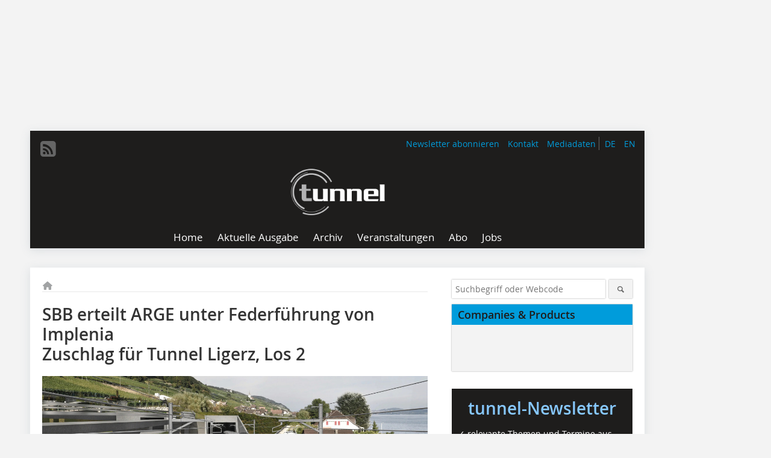

--- FILE ---
content_type: text/html; charset=UTF-8
request_url: https://www.tunnel-online.info/de/artikel/sbb-erteilt-arge-unter-federfuehrung-von-implenia-zuschlag-fuer-tunnel-ligerz-los-2-4007584.html
body_size: 15873
content:
<!DOCTYPE html>
<html lang="de">
	<head>
		<meta charset="UTF-8">
		<meta name="viewport" content="width=device-width, initial-scale=1.0">
		<meta http-equiv="X-UA-Compatible" content="IE=edge,chrome=1" />

		<link rel="shortcut icon" href="/favicon.ico" type="image/x-icon">
		<link rel="icon" href="/favicon.ico" type="image/x-icon">
		<link rel="apple-touch-icon" sizes="57x57" href="/media/favicon/apple-icon-57x57.png">
		<link rel="apple-touch-icon" sizes="60x60" href="/media/favicon/apple-icon-60x60.png">
		<link rel="apple-touch-icon" sizes="72x72" href="/media/favicon/apple-icon-72x72.png">
		<link rel="apple-touch-icon" sizes="76x76" href="/media/favicon/apple-icon-76x76.png">
		<link rel="apple-touch-icon" sizes="114x114" href="/media/favicon/apple-icon-114x114.png">
		<link rel="apple-touch-icon" sizes="120x120" href="/media/favicon/apple-icon-120x120.png">
		<link rel="apple-touch-icon" sizes="144x144" href="/media/favicon/apple-icon-144x144.png">
		<link rel="apple-touch-icon" sizes="152x152" href="/media/favicon/apple-icon-152x152.png">
		<link rel="apple-touch-icon" sizes="180x180" href="/media/favicon/apple-icon-180x180.png">
		<link rel="icon" type="image/png" sizes="192x192"  href="/media/favicon/android-icon-192x192.png">
		<link rel="icon" type="image/png" sizes="32x32" href="/media/favicon/favicon-32x32.png">
		<link rel="icon" type="image/png" sizes="96x96" href="/media/favicon/favicon-96x96.png">
		<link rel="icon" type="image/png" sizes="16x16" href="/media/favicon/favicon-16x16.png">

					<link rel="alternate" href="https://www.tunnel-online.info/de/artikel/sbb-erteilt-arge-unter-federfuehrung-von-implenia-zuschlag-fuer-tunnel-ligerz-los-2-4007584.html" hreflang="de">
			<link rel="alternate" href="https://www.tunnel-online.info/en/artikel/sbb-awards-contract-for-tunnel-ligerz-lot-2-to-joint-venture-led-by-implenia-4007585.html" hreflang="en">
		
							<title>SBB erteilt ARGE unter Federführung von Implenia 
Zuschlag für Tunnel Ligerz, Los 2
 - tunnel</title>
				
				
				
							<meta property="og:title" content="SBB erteilt ARGE unter Federführung von Implenia 
Zuschlag für Tunnel Ligerz, Los 2
 - tunnel">
									<meta property="og:image" content="https://www.tunnel-online.info/imgs/2/0/0/1/7/0/2/implenia-ligerz-ab6d23d2e2a6d8f3.jpeg">
			<meta property="og:image:width" content="1200" />
			<meta property="og:image:height" content="434" />
		
					<meta name="twitter:card" content="summary">
				
							<link rel="alternate" type="application/rss+xml" title="RSS" href="/de/rss.xml" />
		
				<link rel="stylesheet" type="text/css" href="/css/lib/normalize.min.css">
		<link rel="stylesheet" type="text/css" href="/css/lib/fontello.min.css">
		<link rel="stylesheet" type="text/css" href="/css/lib/fontawesome.min.css">
		<link rel="stylesheet" type="text/css" href="/css/lib/solid.min.css">
		<link rel="stylesheet" type="text/css" href="/css/lib/owl.carousel.min.css">
		<link rel="stylesheet" type="text/css" href="/css/lib/jquery.fancybox.min.css?v=2.1.5" media="screen" />
		<link rel="stylesheet" type="text/css" href="/css/style.min.css">
					<link rel="stylesheet" type="text/css" href="/css/theme_tunnel.min.css">
		
				
				<style>
		/* Plenigo Account Dropdown Styles */
		.plenigo-account-dropdown {
			position: relative;
			display: inline-block;
		}

		.account-menu {
			position: relative;
		}

		.account-trigger {
			display: flex;
			align-items: center;
			gap: 8px;
			padding: 8px;
			background: transparent;
			border: none;
			cursor: pointer;
			border-radius: 8px;
			transition: background-color 0.2s ease;
			outline: none;
			color: inherit;
		}

		.account-trigger:hover {
			background-color: rgba(255, 255, 255, 0.1);
		}

		/*.account-trigger:focus {
			outline: 2px solid #007bff;
			outline-offset: 2px;
		}*/

		.user-avatar {
			width: 32px;
			height: 32px;
			border-radius: 50%;
			display: flex;
			align-items: center;
			justify-content: center;
			font-weight: 600;
			color: white;
			font-size: 14px;
			flex-shrink: 0;
		}

		.user-avatar-guest {
			background-color: #6c757d !important;
		}

		.guest-icon {
			opacity: 0.8;
		}

		.avatar-letter {
			font-family: -apple-system, BlinkMacSystemFont, 'Segoe UI', Roboto, sans-serif;
		}

		.dropdown-arrow {
			color: currentColor;
			transition: transform 0.2s ease;
		}

		.account-trigger[aria-expanded="true"] .dropdown-arrow {
			transform: rotate(180deg);
		}

		.account-dropdown-menu {
			position: absolute;
			top: 100%;
			right: 0;
			margin-top: 8px;
			background: white;
			border: 1px solid #e9ecef;
			border-radius: 12px;
			box-shadow: 0 10px 25px rgba(0, 0, 0, 0.15);
			min-width: 280px;
			z-index: 1000;
			opacity: 0;
			visibility: hidden;
			transform: translateY(-10px);
			transition: all 0.2s ease;
		}

		.account-dropdown-menu.show {
			opacity: 1;
			visibility: visible;
			transform: translateY(0);
		}

		.dropdown-header {
			padding: 20px;
		}

		.user-avatar-large {
			width: 48px;
			height: 48px;
			border-radius: 50%;
			display: flex;
			align-items: center;
			justify-content: center;
			font-weight: 600;
			color: white;
			font-size: 18px;
			margin-bottom: 12px;
		}

		.avatar-letter-large {
			font-family: -apple-system, BlinkMacSystemFont, 'Segoe UI', Roboto, sans-serif;
		}

		.user-info {
			text-align: left;
		}

		.user-email {
			font-weight: 600;
			color: #333;
			margin-bottom: 4px;
			font-size: 14px;
		}

		.user-status {
			color: #28a745;
			font-size: 12px;
			font-weight: 500;
		}

		.guest-welcome h4 {
			margin: 0 0 8px 0;
			color: #333;
			font-size: 16px;
			font-weight: 600;
		}

		.guest-welcome p {
			margin: 0;
			color: #6c757d;
			font-size: 14px;
			line-height: 1.4;
		}

		.dropdown-divider {
			height: 1px;
			background-color: #e9ecef;
			margin: 0;
		}

		.dropdown-menu-items {
			padding: 8px;
		}

		.dropdown-item {
			display: flex;
			align-items: center;
			gap: 12px;
			padding: 12px 16px;
			text-decoration: none;
			color: #333;
			border-radius: 8px;
			transition: all 0.2s ease;
			font-size: 14px;
			font-weight: 500;
			border: 1px solid transparent;
			background-color: transparent;
		}

		/* Not logged in: green background on hover */
		.dropdown-item:hover {
			background-color: #4caf50;
			text-decoration: none;
			color: white;
			border-color: #4caf50;
		}

		.dropdown-item:hover .item-icon {
			color: white;
		}

		/* Primary item (Anmelden) - same as regular items */
		.primary-item {
			background-color: transparent;
			color: #333;
			border-color: transparent;
		}

		.primary-item:hover {
			background-color: #4caf50;
			color: white;
			border-color: #4caf50;
		}

		/* Logged in menu: only border on hover (no background) for regular items */
		.account-dropdown-menu--logged-in .dropdown-item:not(.logout-item):hover {
			background-color: transparent;
			color: #333;
			border-color: #4caf50;
		}

		.account-dropdown-menu--logged-in .dropdown-item:not(.logout-item):hover .item-icon {
			color: #333;
		}

		/* Logout item: light red background with opacity, red text */
		.logout-item {
			color: #dc3545;
		}

		.logout-item:hover {
			background-color: rgba(220, 53, 69, 0.1);
			color: #dc3545;
			border-color: transparent;
		}

		.logout-item:hover .item-icon {
			color: #dc3545;
		}

		.item-icon {
			color: currentColor;
			flex-shrink: 0;
		}

		/* Mobile adjustments */
		@media (max-width: 768px) {
			.account-dropdown-menu {
				right: -8px;
				left: -8px;
				min-width: auto;
				width: calc(100vw - 32px);
				max-width: 320px;
			}
			
			.dropdown-header {
				padding: 16px;
			}
			
			.user-avatar-large {
				width: 40px;
				height: 40px;
				font-size: 16px;
			}
		}
		</style>

				<style>
		.js-note-text {
			position: fixed;
			top: 0;
			left: 0;
			right: 0;
			width: 100%;
			z-index: 10000;
			background: linear-gradient(135deg, #ffd700 0%, #ffed4e 100%);
			border-bottom: 3px solid #ffc107;
			padding: 20px 24px;
			margin: 0;
			text-align: center;
			color: #856404;
			font-size: 16px;
			font-weight: 600;
			line-height: 1.6;
			box-shadow: 0 4px 12px rgba(0, 0, 0, 0.15);
			font-family: -apple-system, BlinkMacSystemFont, 'Segoe UI', Roboto, 'Helvetica Neue', Arial, sans-serif;
		}
		
		.js-note-text p {
			margin: 0;
			padding: 0;
		}
		
		/* Add padding to body when banner is visible to prevent content overlap */
		body:has(.js-note-text) {
			padding-top: 80px;
		}
		
		/* Fallback for browsers that don't support :has() */
		@supports not selector(:has(*)) {
			body {
				padding-top: 80px;
			}
		}
		
		/* Responsive adjustments */
		@media (max-width: 768px) {
			.js-note-text {
				padding: 16px 20px;
				font-size: 14px;
				line-height: 1.5;
			}
			
			body:has(.js-note-text) {
				padding-top: 70px;
			}
			
			@supports not selector(:has(*)) {
				body {
					padding-top: 70px;
				}
			}
		}
		</style>

		      
        <!-- Neues IVW-Tracking 2021 -->
		  					<!-- begin preload of IOM web manager -->
		<link rel='preload' href='//data-13621569c0.tunnel-online.info/iomm/latest/manager/base/es6/bundle.js' as='script' id='IOMmBundle'>
		<link rel='preload' href='//data-13621569c0.tunnel-online.info/iomm/latest/bootstrap/loader.js' as='script'>
		<!-- end preload of IOM web manager -->
		<!-- begin loading of IOMm bootstrap code -->
		<script type='text/javascript' src="//data-13621569c0.tunnel-online.info/iomm/latest/bootstrap/loader.js"></script>
		<!-- end loading of IOMm bootstrap code -->
		<!-- Neues IVW-Tracking 2021 ENDE -->
		
				
																																																									
																<!-- Usercentrics Smart Data Protector Performance Optimierung (Vorladen der URLs) -->
				<link rel="preconnect" href="//privacy-proxy.usercentrics.eu">
				<link rel="preload" href="//privacy-proxy.usercentrics.eu/latest/uc-block.bundle.js" as="script">
				<link rel="dns-prefetch" href="//app.usercentrics.eu" /> 
				<link rel="dns-prefetch" href="//api.usercentrics.eu" />

								<!-- Usercentrics Consent Management Platform (CMP) mit TCF 2.0 -->
				<script id="usercentrics-cmp" data-settings-id="zq9XLUJpq" src="https://app.usercentrics.eu/browser-ui/latest/loader.js" data-tcf-enabled></script>

				<!-- Usercentrics Smart Data Protector -->
				<script type="application/javascript" src="https://privacy-proxy.usercentrics.eu/latest/uc-block.bundle.js"></script>

				<!-- Usercentrics Smart Data Protector Blockier-Liste -->
				<script>
					uc.blockOnly([
						'BJz7qNsdj-7', 						'HkocEodjb7',  						'BJ59EidsWQ',  						'HkYNq4sdjbm', 						'9V8bg4D63',   						'Hko_qNsui-Q'  											]);
				</script>
			
		

		<script type="text/javascript">
			window.dataLayer = window.dataLayer || [];
		window.dataLayer.push({'pageCategoryPrimary': "Primärkategorie nicht gesetzt" });
		window.dataLayer.push({'pageCategorySecondary': "Sekundärkategorie nicht gesetzt" });
		window.dataLayer.push({'pageAuthor': "Autor nicht gesetzt" });
		window.dataLayer.push({'pageIssue': "Ausgabe nicht gesetzt" });
		window.dataLayer.push({'pageContentType': "artikel" });
		</script>

							
        <!-- Google Tag Manager -->
	<script type="text/plain" data-usercentrics="Google Tag Manager">(function(w,d,s,l,i){w[l]=w[l]||[];w[l].push({'gtm.start':
	new Date().getTime(),event:'gtm.js'});var f=d.getElementsByTagName(s)[0],
	j=d.createElement(s),dl=l!='dataLayer'?'&l='+l:'';j.async=true;j.src=
	'https://www.googletagmanager.com/gtm.js?id='+i+dl;f.parentNode.insertBefore(j,f);
	})(window,document,'script','dataLayer','GTM-P5DMVTG');</script>
	<!-- End Google Tag Manager -->

				<script type="text/javascript" src="/js/lib/jquery-1.11.2.min.js"></script>

		

    <script type="application/ld+json">
    {
      "@context": "https://schema.org",
	        	"@type": "Article",
	        "mainEntityOfPage": {
        "@type": "WebPage",
        "@id": "https://www.tunnel-online.info/de/artikel/sbb-erteilt-arge-unter-federfuehrung-von-implenia-zuschlag-fuer-tunnel-ligerz-los-2-4007584.html"
      },

	        	"headline": "SBB\u0020erteilt\u0020ARGE\u0020unter\u0020Federf\u00FChrung\u0020von\u0020Implenia\u0020Zuschlag\u0020f\u00FCr\u0020Tunnel\u0020Ligerz,\u0020Los\u00202",
	  	 
	  		"description": "Die\u0020ARGE\u0020IBD,\u0020bestehend\u0020aus\u0020den\u0020Partnern\u0020Implenia\u0020\u0028Federf\u00FChrung\u0029,\u0020Bernasconi\u0020und\u0020De\u0020Luca,\u0020erhielt\u0020Anfang\u0020August\u00202023\u0020von\u0020der\u0020SBB\u0020den\u0020Zuschlag\u0020f\u00FCr\u0020das\u0020Los\u00202\u0020des\u0020Tunnels\u0020Ligerz.\u0020Das...",
	        
      		"image": [
                                    "https://www.tunnel-online.info/imgs/2/0/0/1/7/0/2/implenia-ligerz-ab6d23d2e2a6d8f3.jpeg"
			  			  			   
                          		],
         
      
	    
      "publisher": {
        "@type": "Organization",
        "name": "tunnel",
        "logo": {
        "@type": "ImageObject",
        "url": "https://www.tunnel-online.info//media/img/logo.png"
        }
      }
	        	,"datePublished": "2023-09-20"
	  
	        	,"dateModified": "2023-09-22"
	  	  
	  	  	  	  	  ,"isAccessibleForFree": true
	      }
    </script>

		
							<link rel="canonical" href="https://www.tunnel-online.info/de/artikel/sbb-erteilt-arge-unter-federfuehrung-von-implenia-zuschlag-fuer-tunnel-ligerz-los-2-4007584.html"/>
		
					</head>

	<body>
						
		<div id="newsletter-dialogue__background" class="ga_newsletter-dialogue"></div>
		<div class="body__wrapper">

													<div class="ad-body-topbanner">
						<ins class="asm_async_creative" style="display:inline-block; width:728px; height:90px; text-align:left; text-decoration:none;" data-asm-cdn="cdn.adspirit.de" data-asm-host="bauverlag.adspirit.de"  data-asm-params="pid=125&gdpr_consent=[consentstring]"></ins><script src="//cdn.adspirit.de/adasync.min.js" async type="text/javascript"></script>

<div class="adspirit__layer-ad">
<ins class="asm_async_creative" style="display:inline-block; text-align:left; text-decoration:none;" data-asm-cdn="cdn.adspirit.de" data-asm-host="bauverlag.adspirit.de" data-asm-params="pid=427&gdpr_consent=[consentstring]"></ins><script src="//cdn.adspirit.de/adasync.min.js" async type="text/javascript"></script>
</div>
<script>
if (window.innerWidth < 768) {
let layerAd = document.querySelector(".adspirit__layer-ad");
layerAd.innerHTML = ' ';
}
</script>
					</div>
													<div class="ad-body-skyscraper">
						<ins class="asm_async_creative" style="display:inline-block; text-align:left; text-decoration:none;" data-asm-cdn="cdn.adspirit.de" data-asm-host="bauverlag.adspirit.de"  data-asm-params="pid=126&gdpr_consent=[consentstring]"></ins><script src="//cdn.adspirit.de/adasync.min.js" async type="text/javascript"></script>
					</div>
				
					<div class="body__container">
						<div class="body__inner">
							<header class="header--main">
							<div class="header__meta clearfix">

																<ul class="social-media__list--head left">
								<li class="social-media__item--head"><a href="/de/rss.xml" target="_blank" title="RSS Feed | News"><i class="icon-rss-squared"></i></a></li> 																																																							</ul>

																								<ul class="nav-meta--lng right">
										<li class="nav-meta__item"><a class="nav-meta__link--lng" href="https://www.tunnel-online.info/de/artikel/sbb-erteilt-arge-unter-federfuehrung-von-implenia-zuschlag-fuer-tunnel-ligerz-los-2-4007584.html">DE</a></li>
										<li class="nav-meta__item"><a class="nav-meta__link--lng" href="https://www.tunnel-online.info/en/artikel/sbb-awards-contract-for-tunnel-ligerz-lot-2-to-joint-venture-led-by-implenia-4007585.html">EN</a></li>
								</ul>
								
																<ul class="nav-meta right">
																																								<li class="nav-meta__item">
												<a href="/de/newsletter-3276659.html"  target="_parent" >Newsletter abonnieren</a>
											</li>
																																																		<li class="nav-meta__item">
												<a href="/de/kontakt.html" >Kontakt</a>
											</li>
																																																		<li class="nav-meta__item">
												<a href="https://bauverlag.de/tunnel-mediadaten"  target="_blank" >Mediadaten</a>
											</li>
																												
																										</ul>

							</div>

																			<div class="header__logo">
								<a href="/"><img src="/media/img/logo.png" alt="tunnel"/></a>
							</div>
						
												

<label id="menu-button" class="icon-menu" for="mobile-menu">Menü</label>
<nav class="header__nav clearfix">
	<input type="checkbox" id="mobile-menu">

	<ul class="nav-main--level_1">
						<li class="nav-main__item--level_1">
			<a class="nav-main__link " href="https://www.tunnel-online.info/de/index.html" >
				Home
			</a>

			
		</li>
				<li class="nav-main__item--level_1">
			<a class="nav-main__link " href="https://www.tunnel-online.info/de/aktuelle_ausgabe_28796.html" >
				Aktuelle Ausgabe
			</a>

			
		</li>
				<li class="nav-main__item--level_1">
			<a class="nav-main__link " href="https://www.tunnel-online.info/de/archiv.html" >
				Archiv
			</a>

			
		</li>
				<li class="nav-main__item--level_1">
			<a class="nav-main__link " href="https://www.tunnel-online.info/de/terminkalender.html" >
				Veranstaltungen
			</a>

			
		</li>
				<li class="nav-main__item--level_1">
			<a class="nav-main__link " href="https://www.bauverlag-shop.de/print-abonnement/bauausfuehrung/tunnel/#emotion--1?utm_source=www.tunnel-online.info&amp;utm_medium=nav-first-level&amp;utm_campaign=content&amp;utm_content=brand"  target="_blank" >
				Abo
			</a>

			
		</li>
				<li class="nav-main__item--level_1">
			<a class="nav-main__link " href="https://stellenmarkt.tunnel-online.info/?utm_source=tunnel-online.info&amp;utm_medium=nav-first-level&amp;utm_campaign=content&amp;utm_content=tunnel"  target="_blank" >
				Jobs
			</a>

			
		</li>
			</ul>
</nav>


					</header>

										<form action="/de/suche.html" method="get" class="search__wrapper--mobile">
						<fieldset class="search">
							<input class="search__text autoclear" type="text" name="s_text" title="Suchbegriff oder Webcode" placeholder="Suchbegriff oder Webcode"/>
							<button class="search__button" type="submit" title="Suchen"> <i class="icon-search"></i> </button>
						</fieldset>
					</form>


										
	

	<div class="ad-wrapper">
		<ins class="asm_async_creative" style="display:inline-flex;margin-left:-12px;margin-bottom:10px; text-align:left; text-decoration:none;" data-asm-cdn="cdn.adspirit.de" data-asm-host="bauverlag.adspirit.de" data-asm-responsive="1" data-asm-params="pid=81&gdpr_consent=[consentstring]"></ins><script src="//cdn.adspirit.de/adasync.min.js" async type="text/javascript"></script>
	</div>






<div class="body__content clearfix">
	<main>

					<div class="main__content">
		
				
		
    <ul class="nav-breadcrumb">
            
        <li class="nav-breadcrumb__item">
            <a href="/">
                <i class="fa-solid fa-house fa-fw"></i>
                    <span class="nav-breadcrumb__item-display--none">Home</span>
            </a>
        </li>
                                                
    </ul>


		<article>
    	<header>
				
								<h1 class="article__heading">
												SBB erteilt ARGE unter Federführung von Implenia <br />Zuschlag für Tunnel Ligerz, Los 2
					</h1>
				
				
								

		
    	</header>

										<div class="responsive_ad">
					<ins class="asm_async_creative" style="display:block; text-align:left; text-decoration:none;" data-asm-cdn="cdn.adspirit.de" data-asm-host="bauverlag.adspirit.de" data-asm-responsive="1" data-asm-params="pid=53&gdpr_consent=[consentstring]"></ins><script src="//cdn.adspirit.de/adasync.min.js" async type="text/javascript"></script>
				</div>
			
																			<div id="article-height" class="article__text">
															<p>

	<span class="inline__image">

	<a class="fancybox__image"
			alt=""
			rel="inline"
			attr-ref="inline-bild-1"
			href="https://www.tunnel-online.info/imgs/2/0/0/1/7/0/2/implenia-ligerz-ab6d23d2e2a6d8f3.jpeg">
		<img src=" https://www.tunnel-online.info/imgs/2/0/0/1/7/0/2/implenia-ligerz-ab6d23d2e2a6d8f3.jpeg " alt=""/>
	</a>
  <span class="inline__bildnachweis">
	  		Eine von Implenia geführte ARGE erhielt den Zuschlag für das Los 2 des Tunnels Ligerz im Rahmen des Doppelspurausbaus Ligerz–Twann <br>
			Credit/Quelle: SBB
	</span>

	  	<div class="fancybox__unsichtbar" id="inline-bild-1">
    	<div class="fancybox__bildunterschrift">Eine von Implenia geführte ARGE erhielt den Zuschlag für das Los 2 des Tunnels Ligerz im Rahmen des Doppelspurausbaus Ligerz–Twann</div>
    	<div class="fancybox__bildnachweis">Credit/Quelle: SBB</div>
  	</div>
</span>
Die ARGE IBD, bestehend aus den Partnern Implenia (Federführung), Bernasconi und De Luca, erhielt Anfang August 2023 von der SBB den Zuschlag für das Los 2 des Tunnels Ligerz. Das Gesamtauftragsvolumen beläuft sich auf 230 Millionen Euro. Der Auftrag umfasst den 2,1 km langen Doppelspurtunnel – davon rund 1850 m in bergmännischer Bauweise und rund 250 m im Tagbau – inklusive Betonverkleidung und Bahntechnik. Zudem werden vier Fluchtstollen erstellt, ein 114 m langes Viadukt für die Autobahnausfahrt der N5 sowie verschiedene Zusatzbauten. Der Transport des Aushub- und Ausbruchmaterials erfolgt per Schiff; die bestehende Bahnstrecke wird rückgebaut und umgestaltet. </p>
<p>Ziel des Projekts ist die Beseitigung des letzten Bahnengpasses auf der Jurafusslinie zwischen Lausanne und Biel. Aufgrund der vorherrschenden engen Platzverhältnisse zwischen See und Hang, wo auch die Nationalstraße N5 und die Kantonsstraße verlaufen, wird ein neuer Doppelspurtunnel gebaut. Eine besondere Herausforderung ist die Lage des Projekts in geschützten Gebieten: Die Region ist im Bundesinventar der Landschaften und Naturdenkmäler (BLN) aufgeführt. Die Dörfer La Neuveville, Chavannes, Ligerz und Twann sind Teil des Bundesinventars der schützenswerten Ortsbilder der Schweiz von nationaler Bedeutung (ISOS). </p>
<p>Von Implenia kommen Experten aus den Bereichen Civil, Tunnelbau, Spezialtiefbau, Kunstbauten, Bahntechnik sowie Seearbeit zum Einsatz.</p>
	
												<div class="clear"></div>
					</div>
				
																				
			
																		          			<div class="article__textelement">
            			<div class="url"><a href="http://www.implenia.com" target="_blank" >www.implenia.com</a></div>
          			</div>
      											
							
									
						
						

																														<div class="related-magazin--noTeasertext">
							<div class="related-magazin--flex">
																	<a href="/de/ausgaben/2023-04-4006629.html">
										<div class="related-magazin--mobile">
											<div class="related-magazin__roofline">
												Dieser Artikel erschien in
											</div>
											<h3 class="related-magazin__heading">
																									tunnel 04/2023
																							</h3>
										</div>
									</a>
																<div class="related-magazin__cover">
									<a href="/de/ausgaben/2023-04-4006629.html">
										<img src="https://www.tunnel-online.info/imgs/143046404_e710e65ea2.jpg" alt="" loading="lazy"  width="255"  height="360">
									</a>
								</div>
								<div class="related-magazin__text">
																			<a href="/de/ausgaben/2023-04-4006629.html">
											<div class="related-magazin--noMobile">
												<div class="related-magazin__roofline">
													Dieser Artikel erschien in
												</div>
												<h3 class="related-magazin__heading">
																											tunnel 04/2023
																									</h3>
											</div>
										</a>
																											<div class="supplement__title--top">Ressort:&nbsp; Nachrichten | News </div>

							<div class="related-magazin__buttons">
																											<a href="https://www.bauverlag-shop.de/print-abonnement/bauausfuehrung/tunnel/#emotion--1?utm_source=www.tunnel-online.info&utm_medium=rel-issue-button&utm_campaign=content&utm_content=issue-sbb-erteilt-arge-unter-federfuehrung-von-implenia-zuschlag-fuer-tunnel-ligerz-los-2" target="_blank" class="button related-magazin__button">Abonnement</a>
																									<a href="/de/ausgaben/2023-04-4006629.html" class="button related-magazin__button">Inhaltsverzeichnis</a>
							</div>
								</div>
							</div>
						</div>
												
			    	<ul class="social-media__list">
			<li class="social-media__item">
						<a title="Auf facebook teilen" href="https://www.facebook.com/sharer.php?u=https://www.tunnel-online.info/de/artikel/sbb-erteilt-arge-unter-federfuehrung-von-implenia-zuschlag-fuer-tunnel-ligerz-los-2-4007584.html" class="social-media__link" target="_blank"><img class="social-media__icon" src="/media/img/social-media-icons/facebook_72x72_black.png" alt="Facebook" width="30" height="30"></a>
			</li>
			<li class="social-media__item">
						<a title="Tweet auf X" href="https://twitter.com/intent/tweet?url=https://www.tunnel-online.info/de/artikel/sbb-erteilt-arge-unter-federfuehrung-von-implenia-zuschlag-fuer-tunnel-ligerz-los-2-4007584.html" class="social-media__link" target="_blank"><img class="social-media__icon" src="/media/img/social-media-icons/x-twitter.svg" alt="X Twitter" width="30" height="30"></a>
			</li>

			<li class="social-media__item">
						<a title="Auf Xing teilen" href="https://www.xing-share.com/app/user?op=share;sc_p=xing-share;url=https://www.tunnel-online.info/de/artikel/sbb-erteilt-arge-unter-federfuehrung-von-implenia-zuschlag-fuer-tunnel-ligerz-los-2-4007584.html" class="social-media__link" target="_blank"><img class="social-media__icon" src="/media/img/social-media-icons/XING_logo_72x72_black.png" alt="XING" width="30" height="30"></a>
			</li>
			<li class="social-media__item">
						<a title="Auf LinkedIn teilen" href="https://www.linkedin.com/shareArticle?mini=true&url=https://www.tunnel-online.info/de/artikel/sbb-erteilt-arge-unter-federfuehrung-von-implenia-zuschlag-fuer-tunnel-ligerz-los-2-4007584.html" class="social-media__link" target="_blank"><img class="social-media__icon" src="/media/img/social-media-icons/Linkedin_logo_black.svg" alt="LinkedIn" width="30" height="30"></a>
			</li>
			<li class="social-media__item">
						<a title="Per E-Mail teilen" href="mailto:?subject=Empfehlung eines Artikels von &body=https://www.tunnel-online.info/de/artikel/sbb-erteilt-arge-unter-federfuehrung-von-implenia-zuschlag-fuer-tunnel-ligerz-los-2-4007584.html" class="social-media__link"><i class="icon-mail-squared social-media__icon"></i></a>
			</li>
			<li class="social-media__item">
						<a title="Artikel drucken" href="javascript:window.print();" class="social-media__link"><i class="icon-print social-media__icon"></i></a>
			</li>
		</ul>

  	</article>

					<div id="newsletter-dialogue" data-wait-time="45">
	<span id="newsletter-dialogue__close">x</span>
	<div class="newsletter-dialogue__title">
		tunnel Newsletter
	</div>
	<div class="newsletter-dialogue__content">
                <p>Sie interessieren sich für aktuelle Informationen aus der Tunnel-Branche?<br/>Dann melden Sie sich zu unserem kostenlosen Newsletter an!<br/>
Erfahren Sie mehr zu:</p>
		<ul class="newsletter-dialogue__list">
			<li>» spannenden Bau- und Sanierungsprojekten</li>
			<li>» Tunnelbetrieb</li>
			<li>» Produktentwicklungen</li>
			<li>» aktuellen Veranstaltungen</li>
		</ul>
		<p>12 x im Jahr, kostenfrei, jederzeit kündbar</p>
		<form class="newsletter-dialogue__form" data-dest="https://web.inxmail.com/bauverlag/subscription/servlet" method="post">
			<input name="INXMAIL_SUBSCRIPTION" value="tunnel" type="hidden">
			<input type="hidden" name="INXMAIL_HTTP_REDIRECT" value="https://www.tunnel-online.info/de/tunnel-newsletter-bestaetigung-bei-anmeldung-versendet_3276735.html"/>
	<input type="hidden" name="INXMAIL_HTTP_REDIRECT_ERROR" value="https://www.tunnel-online.info/de/tunnel-newsletter-fehlerseite_3276719.html"/>
			<input name="INXMAIL_CHARSET" value="UTF-8" type="hidden">
			<input name="Sprache" value="de" type="hidden">
			<input name="Formular tunnel" value="NL-Modaldialog" type="hidden">
		  <fieldset>
<noscript>Bitte Javascript aktivieren.</noscript>
			<input class="newsletter-dialogue__email" type="text" id="email" name="email" placeholder="E-Mail-Adresse">
                       <div class="form__cell" style="display: none;">
                               <input id="mail_repeat" class="form__input" type="text" name="mail_repeat">
                         </div>
			<button class="honeypot ga_newsletter-dialogue newsletter-dialogue__button" type="Submit" value="Abonnieren" name="Submit"><b>Melden Sie sich jetzt an! </b></button>
		  </fieldset>
		</form>
		<p class="newsletter-dialogue__meta">
		  <a class="ga_newsletter-dialogue" href="https://www.tunnel-online.info/de/newsletter_3276659.html">Beispiele, Hinweise: Datenschutz, Analyse, Widerruf</a>
		</p>
	</div>
</div>
		

								<div class="ca-results">
				<h2>Thematisch passende Artikel:</h2>

											<div class="teaser-sm__wrapper clearfix">
																						<span class="teaser-sm__roofline">Schweiz</span>
														<h3 class="teaser-sm__heading">
								<a href="/de/artikel/sbb-erteilt-arge-unter-federfuehrung-von-implenia-zuschlag-fuer-tunnel-ligerz-los-2-4004615.html">
									SBB erteilt ARGE unter Federführung von Implenia Zuschlag für Tunnel Ligerz, Los 2
								</a>
							</h3>
																						<figure class="teaser-sm__img">
									<a href="/de/artikel/sbb-erteilt-arge-unter-federfuehrung-von-implenia-zuschlag-fuer-tunnel-ligerz-los-2-4004615.html">
										<img src="https://www.tunnel-online.info/imgs/1/9/9/7/9/2/4/tok_0b679be7ff6a9170a88015e5845b0664/w380_h137_x600_y217_implenia-ligerz-ad9b0b30ef841943.jpeg" alt="" loading="lazy"  width="380"  height="137"/>
									</a>
								</figure>
								<div class="teaser-sm__text--right">
									<p>Zudem werden vier Fluchtstollen erstellt, ein 114 m langes Viadukt für die Autobahnausfahrt der N5 sowie verschiedene Zusatzbauten. Der Transport des Aushub- und Ausbruchmaterials erfolgt per Schiff;...</p>
									<a class="button button--teaser" href="/de/artikel/sbb-erteilt-arge-unter-federfuehrung-von-implenia-zuschlag-fuer-tunnel-ligerz-los-2-4004615.html" title="SBB erteilt ARGE unter Federführung von Implenia Zuschlag für Tunnel Ligerz, Los 2">mehr</a>
								</div>
													</div>
											<div class="teaser-sm__wrapper clearfix">
															<span class="teaser-sm__issue">Ausgabe 03/2024</span>
																					<h3 class="teaser-sm__heading">
								<a href="/de/artikel/sbb-doppelspurtunnel-ligerz-eine-engpassbeseitigung-mit-komplexen-randbedingungen-4128435.html">
									SBB-Doppelspurtunnel Ligerz: Eine Engpassbeseitigung 
mit komplexen Randbedingungen
								</a>
							</h3>
																						<figure class="teaser-sm__img">
									<a href="/de/artikel/sbb-doppelspurtunnel-ligerz-eine-engpassbeseitigung-mit-komplexen-randbedingungen-4128435.html">
										<img src="https://www.tunnel-online.info/imgs/2/1/2/2/2/9/6/tok_b6b9c973c2fca80aa3fd035429739fd6/w380_h211_x600_y333_Fig_1_Ligerz_Wick_ok-495b0a10b86d694e.jpeg" alt="" loading="lazy"  width="380"  height="211"/>
									</a>
								</figure>
								<div class="teaser-sm__text--right">
									<p>1 Einleitung 
Die Jurasüdfußslinie der SBB führt von Genf/Lausanne über Neuenburg und Biel nach Basel/Zürich. Die bestehende Einspurstrecke im Abschnitt LigerzTwann ist ein Flaschenhals auf...</p>
									<a class="button button--teaser" href="/de/artikel/sbb-doppelspurtunnel-ligerz-eine-engpassbeseitigung-mit-komplexen-randbedingungen-4128435.html" title="SBB-Doppelspurtunnel Ligerz: Eine Engpassbeseitigung 
mit komplexen Randbedingungen">mehr</a>
								</div>
													</div>
											<div class="teaser-sm__wrapper clearfix">
															<span class="teaser-sm__issue">Ausgabe 03/2024</span>
																						<span class="teaser-sm__roofline">Schweiz</span>
														<h3 class="teaser-sm__heading">
								<a href="/de/artikel/implenia-und-frutiger-erhalten-zuschlag-fuer-sisikoner-tunnel-4128467.html">
									Implenia und Frutiger erhalten Zuschlag für Sisikoner Tunnel
								</a>
							</h3>
																						<figure class="teaser-sm__img">
									<a href="/de/artikel/implenia-und-frutiger-erhalten-zuschlag-fuer-sisikoner-tunnel-4128467.html">
										<img src="https://www.tunnel-online.info/imgs/2/1/2/2/3/0/4/tok_672963aaf2fcc3387c572bd8c31b17dd/w380_h131_x600_y208_01-plan-neue-axenstrasse-tunnel-sisikon-1d485e6c9f983671.jpeg" alt="" loading="lazy"  width="380"  height="131"/>
									</a>
								</figure>
								<div class="teaser-sm__text--right">
									<p>Ende Juni 2024 hat eine Arbeitsgemeinschaft (ARGE) von Implenia (60 %) und Frutiger (40 %) hat von der Bauherrengemeinschaft der Kantone Schwyz und Uri den Zuschlag für den Bau des Sisikoner Tunnels,...</p>
									<a class="button button--teaser" href="/de/artikel/implenia-und-frutiger-erhalten-zuschlag-fuer-sisikoner-tunnel-4128467.html" title="Implenia und Frutiger erhalten Zuschlag für Sisikoner Tunnel">mehr</a>
								</div>
													</div>
											<div class="teaser-sm__wrapper clearfix">
																						<span class="teaser-sm__roofline">Schweiz</span>
														<h3 class="teaser-sm__heading">
								<a href="/de/artikel/implenia-und-frutiger-erhalten-zuschlag-fuer-sisikoner-tunnel-herzstueck-der-neuen-axenstrasse-4128099.html">
									Implenia und Frutiger erhalten Zuschlag für Sisikoner Tunnel, Herzstück der neuen Axenstraße




								</a>
							</h3>
																						<figure class="teaser-sm__img">
									<a href="/de/artikel/implenia-und-frutiger-erhalten-zuschlag-fuer-sisikoner-tunnel-herzstueck-der-neuen-axenstrasse-4128099.html">
										<img src="https://www.tunnel-online.info/imgs/2/1/2/2/0/3/6/tok_a3a95f513fe373d964989de224775c01/w380_h131_x600_y208_01-plan-neue-axenstrasse-tunnel-sisikon-ac67561920853e12.jpeg" alt="" loading="lazy"  width="380"  height="131"/>
									</a>
								</figure>
								<div class="teaser-sm__text--right">
									<p>4,4 km langer Straßentunnel wird im Sprengvortrieb aufgefahren

Kern des Auftrags ist der einröhrige, rund 4,4 km lange Straßentunnel im Gegenverkehr, den die ARGE im Sprengvortrieb realisieren...</p>
									<a class="button button--teaser" href="/de/artikel/implenia-und-frutiger-erhalten-zuschlag-fuer-sisikoner-tunnel-herzstueck-der-neuen-axenstrasse-4128099.html" title="Implenia und Frutiger erhalten Zuschlag für Sisikoner Tunnel, Herzstück der neuen Axenstraße



">mehr</a>
								</div>
													</div>
											<div class="teaser-sm__wrapper clearfix">
															<span class="teaser-sm__issue">Ausgabe 05/2015</span>
																						<span class="teaser-sm__roofline">Österreich</span>
														<h3 class="teaser-sm__heading">
								<a href="/de/artikel/tunnel_Baubeginn_der_Tunnelschaechte_im_Los_2.1_Froeschnitzgraben-2399513.html">
									Semmering-Basistunnel: Baubeginn der Tunnelschächte im Los 2.1, Fröschnitzgraben
								</a>
							</h3>
																						<figure class="teaser-sm__img">
									<a href="/de/artikel/tunnel_Baubeginn_der_Tunnelschaechte_im_Los_2.1_Froeschnitzgraben-2399513.html">
										<img src="https://www.tunnel-online.info/imgs/tok_6fbc619d68f26c1e00e2be45a35c6ae2/w380_h157_x255_y105_85669792_4170eff069.jpg" alt="" loading="lazy"  width="380"  height="157"/>
									</a>
								</figure>
								<div class="teaser-sm__text--right">
									<p>Im steirischen Fröschnitzgraben, dem Baulos 2.1 des Semmering-Basistunnels, entstehen aktuell jene beiden Schächte, die dereinst den Tunnelvortrieb in Richtung Gloggnitz und Mürzzuschlag...</p>
									<a class="button button--teaser" href="/de/artikel/tunnel_Baubeginn_der_Tunnelschaechte_im_Los_2.1_Froeschnitzgraben-2399513.html" title="Semmering-Basistunnel: Baubeginn der Tunnelschächte im Los 2.1, Fröschnitzgraben">mehr</a>
								</div>
													</div>
					
			</div>
		

		</div>	</main>



					
<aside>

		<form action="/de/suche.html" method="get">
    <fieldset class="search">
      <input class="search__text autoclear" type="text" name="s_text" title="Suchbegriff oder Webcode" placeholder="Suchbegriff oder Webcode"/>
      <button class="search__button" type="submit" title="Suchen"> <i class="icon-search"></i> </button>
    </fieldset>
  </form>

		
					
				<div class="aside__box clearfix">
			<span class="aside__h3">Companies &amp; Products</span>

						
						

						<a href="" ></a>

							<br>
<center>
<script src="https://bauverlag.adspirit.de/adscript.php?pid=131&ord=[timestamp]" type="text/javascript" language="JavaScript"></script>
<noscript>
 <a href="https://bauverlag.adspirit.de/adnoclick.php?pid=131&ord=[timestamp]" target="_top">
  <img src="https://bauverlag.adspirit.de/adnoscript.php?pid=131&ord=[timestamp]"
       alt="Hier klicken!" border="0" width="200" height="100" />
 </a>
</noscript>
</center>
<br>
<center>
<script src="https://bauverlag.adspirit.de/adscript.php?pid=183&ord=[timestamp]" type="text/javascript" language="JavaScript"></script>
<noscript>
 <a href="https://bauverlag.adspirit.de/adnoclick.php?pid=183&ord=[timestamp]" target="_top">
  <img src="https://bauverlag.adspirit.de/adnoscript.php?pid=183&ord=[timestamp]"
       alt="Hier klicken!" border="0" width="200" height="100" />
 </a>
</noscript>
</center>
<br>
<center>
<script src="https://bauverlag.adspirit.de/adscript.php?pid=184&ord=[timestamp]" type="text/javascript" language="JavaScript"></script>
<noscript>
 <a href="https://bauverlag.adspirit.de/adnoclick.php?pid=184&ord=[timestamp]" target="_top">
  <img src="https://bauverlag.adspirit.de/adnoscript.php?pid=184&ord=[timestamp]"
       alt="Hier klicken!" border="0" width="200" height="100" />
 </a>
</noscript>
</center>
<center>
<script src="https://bauverlag.adspirit.de/adscript.php?pid=186&ord=[timestamp]" type="text/javascript" language="JavaScript"></script>
<noscript>
 <a href="https://bauverlag.adspirit.de/adnoclick.php?pid=186&ord=[timestamp]" target="_top">
  <img src="https://bauverlag.adspirit.de/adnoscript.php?pid=186&ord=[timestamp]"
       alt="Hier klicken!" border="0" width="200" height="100" />
 </a>
</noscript>
</center>
<center>
<script src="https://bauverlag.adspirit.de/adscript.php?pid=187&ord=[timestamp]" type="text/javascript" language="JavaScript"></script>
<noscript>
 <a href="https://bauverlag.adspirit.de/adnoclick.php?pid=187&ord=[timestamp]" target="_top">
  <img src="https://bauverlag.adspirit.de/adnoscript.php?pid=187&ord=[timestamp]"
       alt="Hier klicken!" border="0" width="200" height="100" />
 </a>
</noscript>
</center>
<center>
<script src="https://bauverlag.adspirit.de/adscript.php?pid=188&ord=[timestamp]" type="text/javascript" language="JavaScript"></script>
<noscript>
 <a href="https://bauverlag.adspirit.de/adnoclick.php?pid=188&ord=[timestamp]" target="_top">
  <img src="https://bauverlag.adspirit.de/adnoscript.php?pid=188&ord=[timestamp]"
       alt="Hier klicken!" border="0" width="200" height="100" />
 </a>
</noscript>
</center>

<center>
<script src="https://bauverlag.adspirit.de/adscript.php?pid=271&ord=[timestamp]" type="text/javascript" language="JavaScript"></script>
<noscript>
 <a href="https://bauverlag.adspirit.de/adnoclick.php?pid=271&ord=[timestamp]" target="_top">
  <img src="https://bauverlag.adspirit.de/adnoscript.php?pid=271&ord=[timestamp]"
       alt="Hier klicken!" border="0" width="200" height="100" />
 </a>
</noscript>
</center>
<center>
<script src="https://bauverlag.adspirit.de/adscript.php?pid=272&ord=[timestamp]" type="text/javascript" language="JavaScript"></script>
<noscript>
 <a href="https://bauverlag.adspirit.de/adnoclick.php?pid=272&ord=[timestamp]" target="_top">
  <img src="https://bauverlag.adspirit.de/adnoscript.php?pid=272&ord=[timestamp]"
       alt="Hier klicken!" border="0" width="200" height="100" />
 </a>
</noscript>
</center>
					</div>
									<div class="aside__box--free clearfix">
			<center>
<ins class="asm_async_creative" style="display:block; text-align:left; text-decoration:none;" data-asm-cdn="cdn.adspirit.de" data-asm-host="bauverlag.adspirit.de" data-asm-responsive="1" data-asm-params="pid=145&gdpr_consent=[consentstring]"></ins><script src="//cdn.adspirit.de/adasync.min.js" async type="text/javascript"></script>

<ins class="asm_async_creative" style="display:inline-block; text-align:left; text-decoration:none;" data-asm-cdn="cdn.adspirit.de" data-asm-host="bauverlag.adspirit.de"  data-asm-params="pid=128&gdpr_consent=[consentstring]"></ins><script src="//cdn.adspirit.de/adasync.min.js" async type="text/javascript"></script>

<ins class="asm_async_creative" style="display:inline-block; text-align:left; text-decoration:none;" data-asm-cdn="cdn.adspirit.de" data-asm-host="bauverlag.adspirit.de"  data-asm-params="pid=129&gdpr_consent=[consentstring]"></ins><script src="//cdn.adspirit.de/adasync.min.js" async type="text/javascript"></script>

<ins class="asm_async_creative" style="display:inline-block; text-align:left; text-decoration:none;" data-asm-cdn="cdn.adspirit.de" data-asm-host="bauverlag.adspirit.de"  data-asm-params="pid=130&gdpr_consent=[consentstring]"></ins><script src="//cdn.adspirit.de/adasync.min.js" async type="text/javascript"></script>
</center>
		</div>
									<div class="aside__box--free clearfix">
			<div class="newsletterbox" style="background-color: #1e1d1c !important; color: #fff !important;">
    		<span class="newsletterbox__heading"><b>tunnel-Newsletter</b></span>
            <ul class="newsletterbox__list" >
                <li>&check; relevante Themen und Termine aus der Tunnel-Branche</li>
                <li>&check; monatliche Erscheinungsweise</li>
                <li>&check; kostenlos und jederzeit kündbar</li>
            </ul>
            <form class="newsletterbox__form" data-dest="https://login.inxmail.com/bauverlag/subscription/servlet" method="post">
  		<input type="hidden" name="INXMAIL_SUBSCRIPTION" value="tunnel"/>
		<input type="hidden" name="INXMAIL_HTTP_REDIRECT" value="https://www.tunnel-online.info/de/tunnel-newsletter-bestaetigung-bei-anmeldung-versendet_3276735.html"/>
		<input type="hidden" name="INXMAIL_HTTP_REDIRECT_ERROR" value="https://www.tunnel-online.info/de/tunnel-newsletter-fehlerseite_3276719.html"/>
<input name="INXMAIL_CHARSET" value="UTF-8" type="hidden">
              <input type="hidden" name="Double Opt-in tunnel" value="TRUE"" />
<input name="Formular tunnel" value="Sidebar" type="hidden">
		<input type="hidden" name="Sprache" value="de" />
            <fieldset>
              <input type="text" id="email" type="text" name="email" placeholder="E-Mail Adresse">
<div class="form__cell" style="display: none;">
	<input id="mail_repeat" class="form__input" type="text" name="mail_repeat">
</div>

              <button class="honeypot newsletterbox__button" type="Submit" value="Abonnieren" name="Submit" style="background-color: #009cdb !important; color: #000 !important;"> <b>Melden Sie sich jetzt an! </b></button>
            </fieldset>
          </form>
          <p class="newsletterbox__meta">
            <a href="https://www.tunnel-online.info/de/newsletter-3276659.html" style="color: #009cdb !important;">Riskieren Sie einen kurzen Blick und erhalten Sie weitere Informationen.</a>
          </p>
        
</div>
		</div>
							
				<div class="aside__box clearfix">
			<span class="aside__h3">Digitales tunnel Abo</span>

										<a href="https://www.bauverlag-shop.de/tunnel-digital?utm_source=www.tunnel-online.info&amp;utm_medium=sidebar-textlink&amp;utm_campaign=content&amp;utm_content=brand"  target="_blank" ><img src="/imgs/2/2/9/5/2/9/0/tunnel-digital-62c25407dce5fb26.jpg" alt="Digitales tunnel Abo"  width="600"  height="337"></a>
			
						<p>tunnel gibt es jetzt auch als digitales Magazin im Jahresabo oder für Print-Abonnenten als digital Upgrade. Nutzen Sie die Vorteile!</p>

						<a href="https://www.bauverlag-shop.de/tunnel-digital?utm_source=www.tunnel-online.info&amp;utm_medium=sidebar-textlink&amp;utm_campaign=content&amp;utm_content=brand"  target="_blank" >Jetzt abonnieren </a>

					</div>
							
				<div class="aside__box clearfix">
			<span class="aside__h3">Probeabo | Mediadaten</span>

										<img src="/imgs/2/2/9/5/2/9/3/tunnel-probe-9ae5e90ffe58d391.jpg" alt="Probeabo/Mediadaten"  width="128"  height="180">
						
						<p><a href="https://bauverlag.de/tunnel-mediadaten" target="_blank" >Mediadaten</a></p><p><a href="https://www.bauverlag-shop.de/print-abonnement/bauausfuehrung/tunnel/#emotion--1?utm_source=www.tunnel-online.info&amp;utm_medium=textlink&amp;utm_campaign=sidebar" target="_blank" >Abo/Probeabo</a></p>

						<a href="" ></a>

					</div>
									<div class="aside__box--free clearfix">
			<style type="text/css">
        .widget-hits-2 .em-widget-button-all {
              border: none !important;
        }

        .widget-hits-2 .em-widget-list-item-outer {
              padding:0 15px !important;
        }
		
		.widget-hits-2 .em-widget-item-title { 
              font-size: 1rem !important;
        }

        .widget-hits-2 .em-widget-company-name {
             font-size: 0.8rem !important;
			 font-weight: 300 !important;
			 margin-bottom: 0 !important;
        }
		
		.widget-hits-2 .em-widget-list-item-outer {
		     padding:0 !important;
		}
		
        .widget-hits-2 .em-widget-list-item-cell {
             padding: 10px !important;
        }
		
		.widget-hits-2 .em-widget-item-title {
			margin-bottom: 0 !important;
		}
</style>
<header>
<a href="https://stellenmarkt.recovery-worldwide.com/?utm_source=site&utm_medium=sidebar&utm_campaign=content&utm_content=Vorschau" target="_blank"><span style="text-align: left; margin:0;" class="aside__h3">Stellenangebote</span></a>
</header>
<link rel="stylesheet" href="https://webapps.evolver.de/jsplugin/widget/jquery.evolver_widget.css">
<script src="https://webapps.evolver.de/jsplugin/widget/jquery.evolver_widget.2.js"></script>
<script>
    window.jQuery || document.write('<script src="https://webapps.evolver.de/jsplugin/widget/jquery-3.3.1.min.js">\x3C/script>');
    
    jQuery(document).ready(function() {
        var arrWidgetParams = {
            APPLICATION_LANGUAGE : "de",
            APPLICATION_LANGUAGE_LONG : "german",
            WIDGET_APPLICATION_ID : "MBAKOLYF0N",
            WIDGET_SEARCH_ONLY_API_KEY : "ed374e7432270afe8c08fc4383d71d27",
            WIDGET_APPLICATION_TEMPLATE : "#widget-hit-template-2",
            WIDGET_APPLICATION_DESTINATION : ".widget-hits-2",
            WIDGET_PARAMS : {
                hitsPerPage: "3",
                disjunctiveFacets: ["berufsfelder", "position", "regions", "company.id"],
                hierarchicalFacets: [],
                index: "ep_jobs_oas_live_m:bau_advert_relevance-asc"
            }, 
            FACETS_ORDER_OF_DISPLAY : ["berufsfelder", "company.id", "position", "priority"], 
            FACETS_LABELS : {
                position: "Fachgebiete",
                berufsfelder: "Berufsfelder"
            },
            _strQuery : "",
            _strCity : "",
            _strBerufsfeld : "Aufbereitung, Recycling",
            _strPosition : "",
            _strCompanyId : "",
            _bolShowAll: true,
            _bolShuffle: false,
            _strURL : "https://stellenmarkt.recovery-worldwide.com"
        };
      
        
        InitEmWidgetSearch2(arrWidgetParams);
    });

</script>


<div id="widget-hits" class="widget-hits-2"></div>
<script type="text/template" id="widget-hit-template-2" data-cmp-info="6">
    {{#hits}}
    {{#title_de}}
    <div class="em-widget-list-item-outer list-item-id-{{ objectID }}">
        <div class="em-widget-list-item" data-id="{{ id }}" data-customer-id="{{ company.id }}">
            <div>
                <div class="em-widget-list-item-cell">
                    <div class="em-widget-row" style="text-align:left">
                        <div class="em-widget-col-xs-12 em-widget-col-sm-12">
                            <div class="em-widget-row">
                                <div class="em-widget-col-xs-12 em-widget-col-sm-12 em-widget-col-lg-12">
                                    <h3 class="em-widget-item-title" data-object-id="{{ objectID }}" data-id="{{ id }}"><a href="https://stellenmarkt.recovery-worldwide.com{{ uri_de }}?utm_source=site&utm_medium=sidebar&utm_campaign=content&utm_content=Vorschau" target="_blank">{{{ title_de }}}</a></h3>
                                    {{#company }}

                                      {{#ad_company }}
                                      <small class="em-widget-company-name margin-right-10">
                                        {{{ ad_company }}}
                                      </small>
                                      {{/ad_company}}

                                      {{^ad_company}}
                                      {{#company.name }}

                                      <small class="em-widget-company-name margin-right-10">
                                        {{{ name }}}
                                      </small>
                                      {{/company.name }}
                                      {{/ad_company}}

                                      {{/company }}
                                </div>
                                <div class="em-widget-col-xs-12 em-widget-col-sm-12 em-widget-col-lg-12">
                                {{#city }}<div class="em-widget-item-city" style="float:right"><span><span class="em-widget-text-muted">in {{ city }}</span></span></div>{{/city }}
                                <div class="em-widget-item-date em-widget-text-muted em-widget-small" style="float:left">
                                    <span class="em-widget-item-date" data-timestamp="{{ publication_timestamp }}"> {{ publication_date }}</span>
                                </div>
                            </div>
                        </div>
                    </div>
                </div>
                </div>
            </div>
        </div>
    </div>
    {{/title_de}}
    {{/hits}}
</script>
<a href="https://stellenmarkt.recovery-worldwide.com/?utm_source=site&utm_medium=sidebar&utm_campaign=content&utm_content=Vorschau" target="_blank" class="button" style="display: block;text-align: center;margin: 10px 0 30px;" target="_blank">Mehr Stellen</a>
		</div>
							
				<div class="aside__box clearfix">
			<span class="aside__h3">Print Specials</span>

										<img src="/imgs/2/2/9/5/3/0/4/tunnel-print-0587c6e105c44747.jpg" alt="Print Specials"  width="300"  height="206">
						
						<p>Hier gibt es unsere Produktübersichten<br /> <a href="https://www.at-minerals.com/de/at-screening-technology-2019_3364367.html" target="_blank" >AT SCREENING TECHNOLOGY</a> und<br /> <a href="https://www.at-minerals.com/de/at-crushing-technology-2019_3364061.html" target="_blank" >AT CRUSHING TECHNOLOGY</a> <br />als PDF-Download.</p>

						<a href="" ></a>

					</div>
			</aside>

	



</div>

<script>
// Store current article URL in localStorage for Plenigo redirects
if (typeof localStorage !== 'undefined') {
  var currentUrl = window.location.href;
  // Remove any existing Plenigo parameters from URL before storing
  var cleanUrl = currentUrl.split('?')[0];
  localStorage.setItem('plenigo_article_url', cleanUrl);
  console.log('Stored article URL for Plenigo:', cleanUrl);
}
</script>


										<footer class="clearfix">
														<nav>
								<ul class="nav-footer__list">
																<li class="nav-footer__item">
									<a href="https://bauverlag.de/tunnel-mediadaten"  target="_blank" >Mediadaten</a>
								</li>
																<li class="nav-footer__item">
									<a href="https://www.bauverlag.de/agb"  target="_parent" >AGB</a>
								</li>
																<li class="nav-footer__item">
									<a href="https://www.bauverlag.de/datenschutz"  target="_parent" >Datenschutz</a>
								</li>
																<li class="nav-footer__item">
									<a href="/de/kontakt.html" >Kontakt</a>
								</li>
																<li class="nav-footer__item">
									<a href="https://www.bauverlag.de/impressum"  target="_parent" >Impressum</a>
								</li>
																</ul>
							</nav>
							<div class="footer__interred">
								<a href="https://www.interred.de" target="_blank" rel="nofollow">
									Content Management by <img src="/media/img/logo-interred.png" alt ="InterRed" style="width: 100px; position: relative;top: 3px;" width="100" height="16">
								</a>
							</div>
							<div class="footer__bauverlag">
																	<a href="https://www.bauverlag.de" target="_blank">Bauverlag.de</a>
																
							</div>
					</footer>

				</div> 			</div> 		</div> 
				<a class="body__scroll-icon" href="#top" title="Nach Oben"><i class="icon-up-open"></i></a>

													
		
		<script type="text/javascript" src="/js/lib/js.cookie.min.js"></script>
		<script type="text/javascript" src="/js/lib/modernizr-2.8.3.min.js"></script>
		<script type="text/javascript" src="/js/lib/owl.carousel.min.js"></script>
		<script type="text/javascript" src="/js/lib/jquery.fancybox.min.js?v=2.1.5"></script>
		<script type="text/javascript" src="/js/script.min.js"></script>
		<script type="text/javascript" src="/js/newsletter.honeypot.min.js"></script>
							<!-- AdSpirit -->
<script type="text/javascript" language="JavaScript">
<!-- 
if(typeof(asm_initi) != "undefined"){asm_finishwriter();}
//-->
</script>
		
				<script>
		(function() {
			// Account dropdown functionality
			document.addEventListener('DOMContentLoaded', function() {
				const dropdown = document.querySelector('.plenigo-account-dropdown');
				if (!dropdown) return;
				
				const trigger = dropdown.querySelector('.account-trigger');
				const menu = dropdown.querySelector('.account-dropdown-menu');
				
				if (!trigger || !menu) return;
				
				// Toggle dropdown
				trigger.addEventListener('click', function(e) {
					e.preventDefault();
					e.stopPropagation();
					
					const isOpen = trigger.getAttribute('aria-expanded') === 'true';
					
					if (isOpen) {
						closeDropdown();
					} else {
						openDropdown();
					}
				});
				
				// Close dropdown when clicking outside
				document.addEventListener('click', function(e) {
					if (!dropdown.contains(e.target)) {
						closeDropdown();
					}
				});
				
				// Close dropdown on escape key
				document.addEventListener('keydown', function(e) {
					if (e.key === 'Escape') {
						closeDropdown();
					}
				});
				
				// Handle keyboard navigation
				menu.addEventListener('keydown', function(e) {
					const items = menu.querySelectorAll('.dropdown-item');
					const currentIndex = Array.from(items).findIndex(item => item === document.activeElement);
					
					switch (e.key) {
						case 'ArrowDown':
							e.preventDefault();
							const nextIndex = currentIndex < items.length - 1 ? currentIndex + 1 : 0;
							items[nextIndex].focus();
							break;
						case 'ArrowUp':
							e.preventDefault();
							const prevIndex = currentIndex > 0 ? currentIndex - 1 : items.length - 1;
							items[prevIndex].focus();
							break;
						case 'Home':
							e.preventDefault();
							items[0].focus();
							break;
						case 'End':
							e.preventDefault();
							items[items.length - 1].focus();
							break;
					}
				});
				
				function openDropdown() {
					trigger.setAttribute('aria-expanded', 'true');
					menu.classList.add('show');
					
					// Focus first menu item
					const firstItem = menu.querySelector('.dropdown-item');
					if (firstItem) {
						setTimeout(() => firstItem.focus(), 100);
					}
				}
				
				function closeDropdown() {
					trigger.setAttribute('aria-expanded', 'false');
					menu.classList.remove('show');
					trigger.focus();
				}
			});
		})();
		</script>

							
				


  <!-- neue IVW-Variante -->
              <script type='text/javascript'>
      IOMm('configure', { 
          st: 'tunnel', 
          dn: 'data-13621569c0.tunnel-online.info',
          mh: 5 
      }); // Configure IOMm
      IOMm('pageview', { 
                    cp:'Inhalt', // code
                }); // Count pageview
      //IOMm('3p', 'qds'); // Trigger qds module (for agof ddf participants only!)
  </script>
  <script type='text/javascript' src='//data-13621569c0.tunnel-online.info/iomm/latest/manager/base/es5/bundle.js'></script>
    <!-- neue IVW-Variante Ende -->
			 
				

					</body>
</html>

<!-- Created with InterRed V24.0.18, http://www.interred.de/, by InterRed GmbH -->
<!-- BID: 2001702, iBID: 2002550, CID: 4007584, iCID: 4008479 -->
<!-- Link: $(LB2001702:Linktext)$ $(LC4007584:Linktext)$ -->
<!-- Generiert: 2025-01-10 11:46:57 -->
